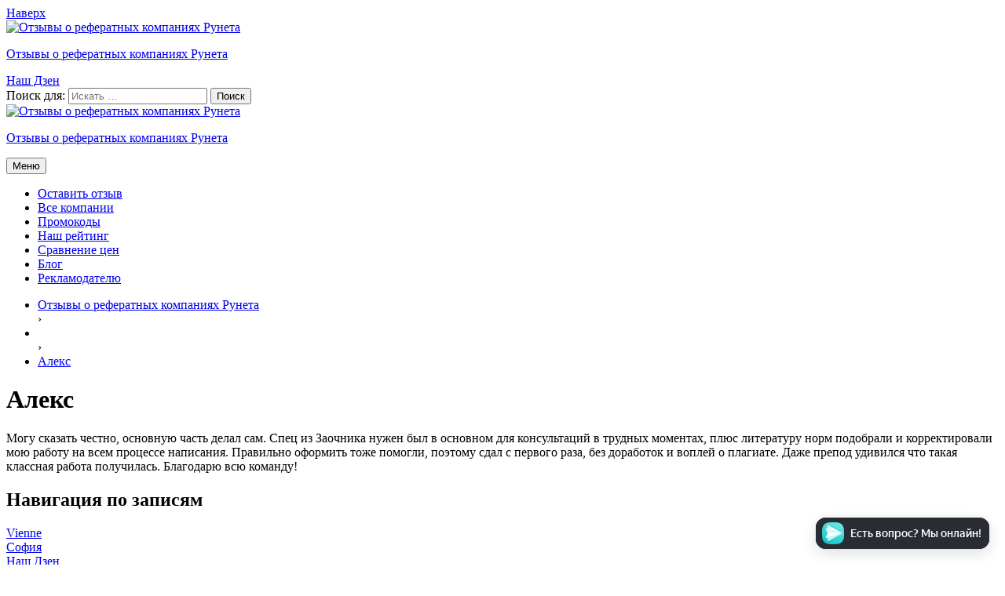

--- FILE ---
content_type: text/html; charset=UTF-8
request_url: https://referatreview.ru/otzyvy/aleks-3/
body_size: 9212
content:
<!DOCTYPE html><html lang="ru-RU" itemscope itemtype="http://schema.org/WebPage"><head><meta charset="UTF-8"><meta name="viewport" content="width=device-width, initial-scale=1"><link rel="profile" href="http://gmpg.org/xfn/11"><link rel="pingback" href="https://referatreview.ru/xmlrpc.php"><meta name="yandex-verification" content="3c40b3980b14e795" /><meta name="yandex-verification" content="b81ea3f6406c6d9f" /><link rel="preconnect" href="https://fonts.googleapis.com"><link rel="preconnect" href="https://fonts.gstatic.com" crossorigin>  <script>(function(w, d, s, l, i) {
			w[l] = w[l] || [];
			w[l].push({
				'gtm.start': new Date().getTime(),
				event: 'gtm.js'
			});
			var f = d.getElementsByTagName(s)[0],
				j = d.createElement(s),
				dl = l != 'dataLayer' ? '&l=' + l : '';
			j.async = true;
			j.src =
				'https://www.googletagmanager.com/gtm.js?id=' + i + dl;
			f.parentNode.insertBefore(j, f);
		})(window, document, 'script', 'dataLayer', 'GTM-TDF46TC');</script> <meta name='robots' content='max-image-preview:large' /><link media="all" href="https://referatreview.ru/wp-content/cache/autoptimize/css/autoptimize_bcc41449d1e35b0eff3ebe5e621674de.css" rel="stylesheet"><title>Алекс - Отзывы о рефератных компаниях Рунета</title><meta name="robots" content="index, follow" /><meta name="googlebot" content="index, follow, max-snippet:-1, max-image-preview:large, max-video-preview:-1" /><meta name="bingbot" content="index, follow, max-snippet:-1, max-image-preview:large, max-video-preview:-1" /><link rel="canonical" href="https://referatreview.ru/otzyvy/aleks-3/" /><meta property="og:locale" content="ru_RU" /><meta property="og:type" content="article" /><meta property="og:title" content="Алекс - Отзывы о рефератных компаниях Рунета" /><meta property="og:description" content="Могу сказать честно, основную часть делал сам. Спец из Заочника нужен был в основном для консультаций в трудных моментах, плюс литературу норм подобрали и корректировали мою работу на всем процессе написания. Правильно оформить тоже помогли, поэтому сдал с первого раза, без доработок и воплей о плагиате. Даже препод удивился что такая классная работа получилась. Благодарю &hellip; Читать далее Алекс" /><meta property="og:url" content="https://referatreview.ru/otzyvy/aleks-3/" /><meta property="og:site_name" content="Отзывы о рефератных компаниях Рунета" /><meta property="article:modified_time" content="2022-11-04T05:08:08+00:00" /><meta name="twitter:card" content="summary" /> <script type="application/ld+json" class="yoast-schema-graph">{"@context":"https://schema.org","@graph":[{"@type":"WebSite","@id":"https://referatreview.ru/#website","url":"https://referatreview.ru/","name":"\u041e\u0442\u0437\u044b\u0432\u044b \u043e \u0440\u0435\u0444\u0435\u0440\u0430\u0442\u043d\u044b\u0445 \u043a\u043e\u043c\u043f\u0430\u043d\u0438\u044f\u0445 \u0420\u0443\u043d\u0435\u0442\u0430","description":"","potentialAction":[{"@type":"SearchAction","target":"https://referatreview.ru/?s={search_term_string}","query-input":"required name=search_term_string"}],"inLanguage":"ru-RU"},{"@type":"WebPage","@id":"https://referatreview.ru/otzyvy/aleks-3/#webpage","url":"https://referatreview.ru/otzyvy/aleks-3/","name":"\u0410\u043b\u0435\u043a\u0441 - \u041e\u0442\u0437\u044b\u0432\u044b \u043e \u0440\u0435\u0444\u0435\u0440\u0430\u0442\u043d\u044b\u0445 \u043a\u043e\u043c\u043f\u0430\u043d\u0438\u044f\u0445 \u0420\u0443\u043d\u0435\u0442\u0430","isPartOf":{"@id":"https://referatreview.ru/#website"},"datePublished":"2022-02-21T05:15:52+00:00","dateModified":"2022-11-04T05:08:08+00:00","inLanguage":"ru-RU","potentialAction":[{"@type":"ReadAction","target":["https://referatreview.ru/otzyvy/aleks-3/"]}]}]}</script> <link rel='dns-prefetch' href='//fonts.googleapis.com' /> <script type="text/javascript">window._wpemojiSettings = {"baseUrl":"https:\/\/s.w.org\/images\/core\/emoji\/15.0.3\/72x72\/","ext":".png","svgUrl":"https:\/\/s.w.org\/images\/core\/emoji\/15.0.3\/svg\/","svgExt":".svg","source":{"concatemoji":"https:\/\/referatreview.ru\/wp-includes\/js\/wp-emoji-release.min.js?ver=6.5.7"}};
/*! This file is auto-generated */
!function(i,n){var o,s,e;function c(e){try{var t={supportTests:e,timestamp:(new Date).valueOf()};sessionStorage.setItem(o,JSON.stringify(t))}catch(e){}}function p(e,t,n){e.clearRect(0,0,e.canvas.width,e.canvas.height),e.fillText(t,0,0);var t=new Uint32Array(e.getImageData(0,0,e.canvas.width,e.canvas.height).data),r=(e.clearRect(0,0,e.canvas.width,e.canvas.height),e.fillText(n,0,0),new Uint32Array(e.getImageData(0,0,e.canvas.width,e.canvas.height).data));return t.every(function(e,t){return e===r[t]})}function u(e,t,n){switch(t){case"flag":return n(e,"\ud83c\udff3\ufe0f\u200d\u26a7\ufe0f","\ud83c\udff3\ufe0f\u200b\u26a7\ufe0f")?!1:!n(e,"\ud83c\uddfa\ud83c\uddf3","\ud83c\uddfa\u200b\ud83c\uddf3")&&!n(e,"\ud83c\udff4\udb40\udc67\udb40\udc62\udb40\udc65\udb40\udc6e\udb40\udc67\udb40\udc7f","\ud83c\udff4\u200b\udb40\udc67\u200b\udb40\udc62\u200b\udb40\udc65\u200b\udb40\udc6e\u200b\udb40\udc67\u200b\udb40\udc7f");case"emoji":return!n(e,"\ud83d\udc26\u200d\u2b1b","\ud83d\udc26\u200b\u2b1b")}return!1}function f(e,t,n){var r="undefined"!=typeof WorkerGlobalScope&&self instanceof WorkerGlobalScope?new OffscreenCanvas(300,150):i.createElement("canvas"),a=r.getContext("2d",{willReadFrequently:!0}),o=(a.textBaseline="top",a.font="600 32px Arial",{});return e.forEach(function(e){o[e]=t(a,e,n)}),o}function t(e){var t=i.createElement("script");t.src=e,t.defer=!0,i.head.appendChild(t)}"undefined"!=typeof Promise&&(o="wpEmojiSettingsSupports",s=["flag","emoji"],n.supports={everything:!0,everythingExceptFlag:!0},e=new Promise(function(e){i.addEventListener("DOMContentLoaded",e,{once:!0})}),new Promise(function(t){var n=function(){try{var e=JSON.parse(sessionStorage.getItem(o));if("object"==typeof e&&"number"==typeof e.timestamp&&(new Date).valueOf()<e.timestamp+604800&&"object"==typeof e.supportTests)return e.supportTests}catch(e){}return null}();if(!n){if("undefined"!=typeof Worker&&"undefined"!=typeof OffscreenCanvas&&"undefined"!=typeof URL&&URL.createObjectURL&&"undefined"!=typeof Blob)try{var e="postMessage("+f.toString()+"("+[JSON.stringify(s),u.toString(),p.toString()].join(",")+"));",r=new Blob([e],{type:"text/javascript"}),a=new Worker(URL.createObjectURL(r),{name:"wpTestEmojiSupports"});return void(a.onmessage=function(e){c(n=e.data),a.terminate(),t(n)})}catch(e){}c(n=f(s,u,p))}t(n)}).then(function(e){for(var t in e)n.supports[t]=e[t],n.supports.everything=n.supports.everything&&n.supports[t],"flag"!==t&&(n.supports.everythingExceptFlag=n.supports.everythingExceptFlag&&n.supports[t]);n.supports.everythingExceptFlag=n.supports.everythingExceptFlag&&!n.supports.flag,n.DOMReady=!1,n.readyCallback=function(){n.DOMReady=!0}}).then(function(){return e}).then(function(){var e;n.supports.everything||(n.readyCallback(),(e=n.source||{}).concatemoji?t(e.concatemoji):e.wpemoji&&e.twemoji&&(t(e.twemoji),t(e.wpemoji)))}))}((window,document),window._wpemojiSettings);</script> <link rel='stylesheet' id='ixion-fonts-archivo-css' href='//fonts.googleapis.com/css?family=Archivo+Narrow%3A400%2C400i%2C700%2C700i&#038;subset=latin%2Clatin-ext' type='text/css' media='all' /> <script type="text/javascript" src="https://referatreview.ru/wp-includes/js/jquery/jquery.min.js?ver=3.7.1" id="jquery-core-js"></script> <script type="text/javascript" id="wp-yandex-metrika_YmEc-js-after">window.tmpwpym={datalayername:'dataLayer',counters:JSON.parse('[{"number":"51931286","webvisor":0},{"number":"97668219","webvisor":"1"}]'),targets:JSON.parse('[]')};</script> <link rel="https://api.w.org/" href="https://referatreview.ru/wp-json/" /><link rel="EditURI" type="application/rsd+xml" title="RSD" href="https://referatreview.ru/xmlrpc.php?rsd" /><meta name="generator" content="WordPress 6.5.7" /><link rel='shortlink' href='https://referatreview.ru/?p=6885' /><link rel="alternate" type="application/json+oembed" href="https://referatreview.ru/wp-json/oembed/1.0/embed?url=https%3A%2F%2Freferatreview.ru%2Fotzyvy%2Faleks-3%2F" /><link rel="alternate" type="text/xml+oembed" href="https://referatreview.ru/wp-json/oembed/1.0/embed?url=https%3A%2F%2Freferatreview.ru%2Fotzyvy%2Faleks-3%2F&#038;format=xml" /><meta name="verification" content="f612c7d25f5690ad41496fcfdbf8d1" />  <script type="text/javascript">(function (m, e, t, r, i, k, a) {
                m[i] = m[i] || function () {
                    (m[i].a = m[i].a || []).push(arguments)
                };
                m[i].l = 1 * new Date();
                k = e.createElement(t), a = e.getElementsByTagName(t)[0], k.async = 1, k.src = r, a.parentNode.insertBefore(k, a)
            })

            (window, document, "script", "https://mc.yandex.ru/metrika/tag.js", "ym");

            ym("51931286", "init", {
                clickmap: true,
                trackLinks: true,
                accurateTrackBounce: true,
                webvisor: false,
                ecommerce: "dataLayer",
                params: {
                    __ym: {
                        "ymCmsPlugin": {
                            "cms": "wordpress",
                            "cmsVersion":"6.5",
                            "pluginVersion": "1.2.2",
                            "ymCmsRip": "1307483025"
                        }
                    }
                }
            });</script> 
  <script type="text/javascript">(function (m, e, t, r, i, k, a) {
                m[i] = m[i] || function () {
                    (m[i].a = m[i].a || []).push(arguments)
                };
                m[i].l = 1 * new Date();
                k = e.createElement(t), a = e.getElementsByTagName(t)[0], k.async = 1, k.src = r, a.parentNode.insertBefore(k, a)
            })

            (window, document, "script", "https://mc.yandex.ru/metrika/tag.js", "ym");

            ym("97668219", "init", {
                clickmap: true,
                trackLinks: true,
                accurateTrackBounce: true,
                webvisor: true,
                ecommerce: "dataLayer",
                params: {
                    __ym: {
                        "ymCmsPlugin": {
                            "cms": "wordpress",
                            "cmsVersion":"6.5",
                            "pluginVersion": "1.2.2",
                            "ymCmsRip": "1307483025"
                        }
                    }
                }
            });</script> <link rel="icon" href="https://referatreview.ru/wp-content/uploads/2017/04/cropped-512-transparent-32x32.png" sizes="32x32" /><link rel="icon" href="https://referatreview.ru/wp-content/uploads/2017/04/cropped-512-transparent-192x192.png" sizes="192x192" /><link rel="apple-touch-icon" href="https://referatreview.ru/wp-content/uploads/2017/04/cropped-512-transparent-180x180.png" /><meta name="msapplication-TileImage" content="https://referatreview.ru/wp-content/uploads/2017/04/cropped-512-transparent-270x270.png" /> <script type="text/javascript" >(function(m,e,t,r,i,k,a){m[i]=m[i]||function(){(m[i].a=m[i].a||[]).push(arguments)};m[i].l=1*new Date();k=e.createElement(t),a=e.getElementsByTagName(t)[0],k.async=1,k.src=r,a.parentNode.insertBefore(k,a)})(window, document, "script", "https://mc.yandex.ru/metrika/tag.js", "ym");ym(51931286, "init", {clickmap:true, trackLinks:true, accurateTrackBounce:true, webvisor:true, trackHash:true, ecommerce:"dataLayer"});</script> <noscript><div><img src="https://mc.yandex.ru/watch/51931286" style="position:absolute; left:-9999px;" alt="" /></div></noscript></head><body class="ttshowcase-template-default single single-ttshowcase postid-6885 wp-custom-logo singular has-cta-button header-text-hidden"> <noscript><iframe src="https://www.googletagmanager.com/ns.html?id=GTM-TDF46TC" height="0" width="0" style="display:none;visibility:hidden"></iframe></noscript><div id="page" class="site 6885 0"> <a class="skip-link screen-reader-text" href="#content">Наверх</a><header id="masthead" class="site-header" role="banner"><div class="utility-container"><div class="site-branding"> <a href="https://referatreview.ru/" class="custom-logo-link" rel="home"><img width="306" height="55" src="https://referatreview.ru/wp-content/uploads/2017/04/cropped-logo.png" class="custom-logo" alt="Отзывы о рефератных компаниях Рунета" decoding="async" srcset="https://referatreview.ru/wp-content/uploads/2017/04/cropped-logo.png 306w, https://referatreview.ru/wp-content/uploads/2017/04/cropped-logo-300x54.png 300w, https://referatreview.ru/wp-content/uploads/2017/04/cropped-logo-125x22.png 125w, https://referatreview.ru/wp-content/uploads/2017/04/cropped-logo-75x13.png 75w" sizes="(max-width: 306px) 100vw, 306px" /></a><p class="site-title"><a href="https://referatreview.ru/" rel="home">Отзывы о рефератных компаниях Рунета</a></p></div> <a href="https://zen.yandex.ru/id/60e851785ff53b107c6484b8" target="_blank" class="header-link-zen">Наш Дзен</a><form role="search" method="get" class="search-form" action="https://referatreview.ru/"> <label> <span class="screen-reader-text">Поиск для: </span> <input type="search" class="search-field" placeholder="Искать &hellip;" value="" name="s" title="Поиск для: " /> <span class="search-form-icon"></span> </label> <input type="submit" class="search-submit" value="Поиск" /></form></div><div class="branding-container"><div class="site-branding"> <a href="https://referatreview.ru/" class="custom-logo-link" rel="home"><img width="306" height="55" src="https://referatreview.ru/wp-content/uploads/2017/04/cropped-logo.png" class="custom-logo" alt="Отзывы о рефератных компаниях Рунета" decoding="async" srcset="https://referatreview.ru/wp-content/uploads/2017/04/cropped-logo.png 306w, https://referatreview.ru/wp-content/uploads/2017/04/cropped-logo-300x54.png 300w, https://referatreview.ru/wp-content/uploads/2017/04/cropped-logo-125x22.png 125w, https://referatreview.ru/wp-content/uploads/2017/04/cropped-logo-75x13.png 75w" sizes="(max-width: 306px) 100vw, 306px" /></a><p class="site-title"><a href="https://referatreview.ru/" rel="home">Отзывы о рефератных компаниях Рунета</a></p></div><nav id="site-navigation" class="main-navigation" role="navigation"> <button class="menu-toggle" aria-controls="top-menu" aria-expanded="false">﻿Меню</button><div class="menu-menu-1-container"><ul id="top-menu" class="menu"><li id="menu-item-107" class="menu-item menu-item-type-post_type menu-item-object-page menu-item-107"><a href="https://referatreview.ru/rasskazat-svoyu-istoriyu/">Оставить отзыв</a></li><li id="menu-item-66" class="menu-item menu-item-type-post_type menu-item-object-page menu-item-home menu-item-66"><a href="https://referatreview.ru/">Все компании</a></li><li id="menu-item-4330" class="menu-item menu-item-type-post_type menu-item-object-page menu-item-4330"><a href="https://referatreview.ru/promokody-referatnyh-kompaniy/">Промокоды</a></li><li id="menu-item-70" class="menu-item menu-item-type-post_type menu-item-object-page menu-item-70"><a href="https://referatreview.ru/raiting/">Наш рейтинг</a></li><li id="menu-item-7045" class="menu-item menu-item-type-post_type menu-item-object-page menu-item-7045"><a href="https://referatreview.ru/sravnenie-czen/">Сравнение цен</a></li><li id="menu-item-663" class="menu-item menu-item-type-post_type menu-item-object-page menu-item-663"><a href="https://referatreview.ru/blog/">Блог</a></li><li id="menu-item-6949" class="menu-item menu-item-type-post_type menu-item-object-page menu-item-6949"><a href="https://referatreview.ru/reklamodatelyu/">Рекламодателю</a></li></ul></div></nav></div></header><div id="content" class="site-content"><div id="breadcrumb"><ul class="crumbs" itemscope itemtype="http://schema.org/BreadcrumbList"><li class="first" itemprop="itemListElement" itemscope
itemtype="http://schema.org/ListItem"><a itemscope itemtype="http://schema.org/Thing"
itemprop="item" href="https://referatreview.ru"><span itemprop="name">Отзывы о рефератных компаниях Рунета</span></a><meta itemprop="position" content="1" /></li><span class="delimiter">›</span><li itemprop="itemListElement" itemscope
itemtype="http://schema.org/ListItem"><a itemscope itemtype="http://schema.org/Thing"
itemprop="item" href=""><span itemprop="name"> </a></span><meta itemprop="position" content="2" /></li><span class="delimiter">›</span><li itemprop="itemListElement" itemscope
itemtype="http://schema.org/ListItem"><a itemscope itemtype="http://schema.org/Thing"
itemprop="item" href="https://referatreview.ru/otzyvy/aleks-3/"><span itemprop="name">Алекс</span></a><meta itemprop="position" content="3" /></li></ul></div><h1 class="entry-title">Алекс</h1><div id="primary" class="content-area"><main id="main" class="site-main" role="main"><article id="post-6885" class="post-6885 ttshowcase type-ttshowcase status-publish hentry ttshowcase_groups-zaochnik no-featured-image"><div class="entry-body"><header class="entry-header"></header><div class="entry-content"><div itemscope itemtype="http://schema.org/Review"><meta itemprop="name" content="Алекс Review"><meta itemprop="datePublished" content="2013-12-03"><div itemprop="author" itemscope itemtype="http://schema.org/Person"><meta itemprop="name" content="Алекс"></div><div itemprop="itemReviewed" itemscope itemtype="http://schema.org/Thing"><meta itemprop="name" content="Referat Review"></div><div itemprop="reviewRating" itemscope itemtype="http://schema.org/Rating"><meta itemprop="worstRating" content="1"><meta itemprop="ratingValue" content="5"><meta itemprop="bestRating" content="5"></div><div itemprop="reviewBody"><div class="tt_single_page_testimonial_title"></div><div class="tt_single_page_testimonial">Могу сказать честно, основную часть делал сам. Спец из Заочника нужен был в основном для консультаций в трудных моментах, плюс литературу норм подобрали и корректировали мою работу на всем процессе написания. Правильно оформить тоже помогли, поэтому сдал с первого раза, без доработок и воплей о плагиате. Даже препод удивился что такая классная работа получилась. Благодарю всю команду!</div></div></div></div><footer class="entry-footer"></footer></div></article><nav class="navigation post-navigation" aria-label="Записи"><h2 class="screen-reader-text">Навигация по записям</h2><div class="nav-links"><div class="nav-previous"><a href="https://referatreview.ru/otzyvy/vienne/" rel="prev">Vienne</a></div><div class="nav-next"><a href="https://referatreview.ru/otzyvy/sofiya-4/" rel="next">София</a></div></div></nav></main></div><aside id="secondary" class="widget-area" role="complementary"><section id="search-2" class="widget widget_search"><a href="https://zen.yandex.ru/id/60e851785ff53b107c6484b8" target="_blank" class="header-link-zen">Наш Дзен</a><form role="search" method="get" class="search-form" action="https://referatreview.ru/"> <label> <span class="screen-reader-text">Поиск для: </span> <input type="search" class="search-field" placeholder="Искать &hellip;" value="" name="s" title="Поиск для: " /> <span class="search-form-icon"></span> </label> <input type="submit" class="search-submit" value="Поиск" /></form></section><section id="shortcode-widget-5" class="banner-widget widget shortcode_widget"><div class="textwidget"><div class="wp-block-lazyblock-banner-block lazyblock-banner-block-Z1ImDPj"><div class="lazy-content-banner" style="background: #fcfbf5 url(https://referatreview.ru/wp-content/uploads/2023/01/frame-3454-8.png) 100% 50% no-repeat;"><div class="lazy-content-banner-text"><h2>Получите 500 руб. на первый заказ от<strong> компании «Хоумворк» </strong></h2><h4> </h4></div> <a href="https://www.homework.ru/?adId=5532" class="lazy-content-banner-button" style="background-color:#cf2e2e; color: #eeeeee;">Получить 500 руб.</a></div></div></div></section><section id="custom_html-2" class="widget_text widget widget_custom_html"><h2 class="widget-title">ТОП 3 Рефератных компаний</h2><div class="textwidget custom-html-widget"><ol><li><a href="/otzyvy/homework/" title="Лучшая компани на основании рейтинга">HomeWork / Хоумворк</a></li><li><a href="/otzyvy/author24/">Автор 24 / Author24</a></li><li><a href="/otzyvy/diplomtime/">Diplomtime / Дипломтайм</a></li></ol></div></section><section id="nav_menu-4" class="widget widget_nav_menu"><h2 class="widget-title">Новые компании в рейтинге</h2><div class="menu-novye-kompanii-container"><ul id="menu-novye-kompanii" class="menu"><li id="menu-item-490" class="menu-item menu-item-type-post_type menu-item-object-page menu-item-490"><a href="https://referatreview.ru/otzyvy_kompany/studotvet/">Studotvet / Студответ</a></li><li id="menu-item-491" class="menu-item menu-item-type-post_type menu-item-object-page menu-item-491"><a href="https://referatreview.ru/otzyvy_kompany/diplomaster/">Diplomaster / Магистр</a></li><li id="menu-item-492" class="menu-item menu-item-type-post_type menu-item-object-page menu-item-492"><a href="https://referatreview.ru/otzyvy_kompany/diplanet/">Diplanet / Диплэнет</a></li><li id="menu-item-493" class="menu-item menu-item-type-post_type menu-item-object-page menu-item-493"><a href="https://referatreview.ru/otzyvy_kompany/vsezdal/">Vsezdal.com / ВсёСдал</a></li></ul></div></section><section id="nav_menu-5" class="widget widget_nav_menu"><h2 class="widget-title">Новые статьи</h2><div class="menu-novye-stati-container"><ul id="menu-novye-stati" class="menu"><li id="menu-item-756" class="menu-item menu-item-type-post_type menu-item-object-page menu-item-756"><a href="https://referatreview.ru/blog/pravila-napisaniya-i-standarty-oformleniya-kursovoj/">Правила написания и стандарты оформления курсовой</a></li><li id="menu-item-757" class="menu-item menu-item-type-post_type menu-item-object-page menu-item-757"><a href="https://referatreview.ru/blog/stoimost-kursovoj-raboty-kak-i-gde-mozhno-zakazat-kursovuyu-dyoshevo/">Стоимость курсовой работы. Как и где можно заказать курсовую дёшево, не жертвуя качеством?</a></li><li id="menu-item-758" class="menu-item menu-item-type-post_type menu-item-object-page menu-item-758"><a href="https://referatreview.ru/blog/svobodnoe-poseshchenie-uchebnogo-zavedeniya-osnovaniya/">Свободное посещение учебного заведения: основания</a></li><li id="menu-item-759" class="menu-item menu-item-type-post_type menu-item-object-page menu-item-759"><a href="https://referatreview.ru/blog/osobennosti-zaochnoj-formy-obucheniya/">Особенности заочной формы обучения</a></li></ul></div></section></aside></div><footer id="colophon" class="site-footer" role="contentinfo"><div class="footer-widgets clear"><div class="widget-areas"><div class="widget-area"><section id="text-2" class="widget widget_text"><h2 class="widget-title">Свежие отзывы</h2><div class="textwidget"><div id="ttshowcase_0"><div class="ttshowcase_slider" style="display:none"><div itemscope itemtype="http://schema.org/Product"><meta itemprop="name" content="Referat Review"><div class="ttshowcase_wrap tt_theme_speech"><div class="ttshowcase_rl_box tt_full_column tt_text_left" ><div class="ttshowcase_rl_box tt_full_column tt_text_left " ><div itemprop="review" itemscope itemtype="http://schema.org/Review"><div><div class="ttshowcase_rl_info_wrap tt_info-left tt_text_center"><div class="ttshowcase_rl_image tt_img_circle tt_img_none"><img loading="lazy" decoding="async" src="https://referatreview.ru/wp-content/plugins/testimonials-showcase/layouts/slider/imgs/default.png" width="75"  height="75" alt="Default Avatar75" /></div><div class="ttshowcase_rl_aditional_info "><div class="ttshowcase_rl_title reviewer"><span itemprop="author">zloy</span></div><div class="ttshowcase_rating rating-foreground rating"><span class="value-title" title="1"> </span> <i class="fa fa-star"></i></div><div itemprop="reviewRating" itemscope itemtype="http://schema.org/Rating"><meta itemprop="worstRating" content = "1"><meta itemprop="ratingValue" content = "1"><meta itemprop="bestRating" content="5"></div><meta itemprop="datePublished" content="2025-10-20"/></div></div><div class="tt_quote_info-left ttshowcase_rl_quote_sided summary"><div class="ttshowcase_rl_quote"><p>Компанию не интересует мнение клиента, только формальности и деньги. Не рекомендую.</p></div></div></div></div></div>&nbsp;</div><div class="ttshowcase_rl_box tt_full_column tt_text_left" ><div class="ttshowcase_rl_box tt_full_column tt_text_left " ><div itemprop="review" itemscope itemtype="http://schema.org/Review"><div><div class="ttshowcase_rl_info_wrap tt_info-left tt_text_center"><div class="ttshowcase_rl_image tt_img_circle tt_img_none"><img loading="lazy" decoding="async" src="https://referatreview.ru/wp-content/plugins/testimonials-showcase/layouts/slider/imgs/default.png" width="75"  height="75" alt="Default Avatar" /></div><div class="ttshowcase_rl_aditional_info "><div class="ttshowcase_rl_title reviewer"><span itemprop="author">Олег</span></div><div class="ttshowcase_rating rating-foreground rating"><span class="value-title" title="1"> </span> <i class="fa fa-star"></i></div><div itemprop="reviewRating" itemscope itemtype="http://schema.org/Rating"><meta itemprop="worstRating" content = "1"><meta itemprop="ratingValue" content = "1"><meta itemprop="bestRating" content="5"></div><meta itemprop="datePublished" content="2025-10-02"/></div></div><div class="tt_quote_info-left ttshowcase_rl_quote_sided summary"><div class="ttshowcase_rl_quote"><p>Спасибо огромное этмоу сайту за мое отчисление. Курсач оказался написан через ии, а так как это был долг - меня даже слушать не стали. Жалею, что повелся на хорошие отзывы в итоге два года обучения выкинуты на ветер.</p></div></div></div></div></div>&nbsp;</div><div class="ttshowcase_rl_box tt_full_column tt_text_left" ><div class="ttshowcase_rl_box tt_full_column tt_text_left " ><div itemprop="review" itemscope itemtype="http://schema.org/Review"><div><div class="ttshowcase_rl_info_wrap tt_info-left tt_text_center"><div class="ttshowcase_rl_image tt_img_circle tt_img_none"><img loading="lazy" decoding="async" src="https://referatreview.ru/wp-content/plugins/testimonials-showcase/layouts/slider/imgs/default.png" width="75"  height="75" alt="Default Avatar" /></div><div class="ttshowcase_rl_aditional_info "><div class="ttshowcase_rl_title reviewer"><span itemprop="author">Ирина</span></div><div class="ttshowcase_rating rating-foreground rating"><span class="value-title" title="5"> </span> <i class="fa fa-star"></i><i class="fa fa-star"></i><i class="fa fa-star"></i><i class="fa fa-star"></i><i class="fa fa-star"></i></div><div itemprop="reviewRating" itemscope itemtype="http://schema.org/Rating"><meta itemprop="worstRating" content = "1"><meta itemprop="ratingValue" content = "5"><meta itemprop="bestRating" content="5"></div><meta itemprop="datePublished" content="2025-09-08"/></div></div><div class="tt_quote_info-left ttshowcase_rl_quote_sided summary"><div class="ttshowcase_rl_quote"><p>Сайт понравился, помогли с подготовкой ответов на билеты по обучению русскому. Эксперт, который мне помог нашелся почти сразу, за это плюс сайту, потому что был опыт на другом сайте, где очень долго ждала пока кто-то откликнется.<br /> Могу отметить,(...)</p></div></div></div></div></div>&nbsp;</div><div class="ttshowcase_rl_box tt_full_column tt_text_left" ><div class="ttshowcase_rl_box tt_full_column tt_text_left " ><div itemprop="review" itemscope itemtype="http://schema.org/Review"><div><div class="ttshowcase_rl_info_wrap tt_info-left tt_text_center"><div class="ttshowcase_rl_image tt_img_circle tt_img_none"><img loading="lazy" decoding="async" src="https://referatreview.ru/wp-content/plugins/testimonials-showcase/layouts/slider/imgs/default.png" width="75"  height="75" alt="Default Avatar" /></div><div class="ttshowcase_rl_aditional_info "><div class="ttshowcase_rl_title reviewer"><span itemprop="author">Виолетта</span></div><div class="ttshowcase_rating rating-foreground rating"><span class="value-title" title="5"> </span> <i class="fa fa-star"></i><i class="fa fa-star"></i><i class="fa fa-star"></i><i class="fa fa-star"></i><i class="fa fa-star"></i></div><div itemprop="reviewRating" itemscope itemtype="http://schema.org/Rating"><meta itemprop="worstRating" content = "1"><meta itemprop="ratingValue" content = "5"><meta itemprop="bestRating" content="5"></div><meta itemprop="datePublished" content="2025-09-08"/></div></div><div class="tt_quote_info-left ttshowcase_rl_quote_sided summary"><div class="ttshowcase_rl_quote"><p>Сайт понравился, помогли с подготовкой ответов на билеты по обучению русскому. Эксперт, который мне помог нашелся почти сразу, за это плюс сайту, потому что был опыт на другом сайте, где очень долго ждала пока кто-то откликнется.<br /> Могу отметить,(...)</p></div></div></div></div></div>&nbsp;</div><div class="ttshowcase_rl_box tt_full_column tt_text_left" ><div class="ttshowcase_rl_box tt_full_column tt_text_left " ><div itemprop="review" itemscope itemtype="http://schema.org/Review"><div><div class="ttshowcase_rl_info_wrap tt_info-left tt_text_center"><div class="ttshowcase_rl_image tt_img_circle tt_img_none"><img loading="lazy" decoding="async" src="https://referatreview.ru/wp-content/plugins/testimonials-showcase/layouts/slider/imgs/default.png" width="75"  height="75" alt="Default Avatar75" /></div><div class="ttshowcase_rl_aditional_info "><div class="ttshowcase_rl_title reviewer"><span itemprop="author">Оля</span></div><div class="ttshowcase_rating rating-foreground rating"><span class="value-title" title="5"> </span> <i class="fa fa-star"></i><i class="fa fa-star"></i><i class="fa fa-star"></i><i class="fa fa-star"></i><i class="fa fa-star"></i></div><div itemprop="reviewRating" itemscope itemtype="http://schema.org/Rating"><meta itemprop="worstRating" content = "1"><meta itemprop="ratingValue" content = "5"><meta itemprop="bestRating" content="5"></div><meta itemprop="datePublished" content="2025-09-06"/></div></div><div class="tt_quote_info-left ttshowcase_rl_quote_sided summary"><div class="ttshowcase_rl_quote"><p>Не первый раз обращаюсь, всегда соблюдают сроки, рекомендую друзьям и однокурсникам. Никогда не подводили!</p></div></div></div></div></div>&nbsp;</div></div><div itemprop="aggregateRating" itemscope itemtype="http://schema.org/AggregateRating"><meta itemprop="ratingValue" content="3.4"><meta itemprop="reviewCount" content="5"></div></div></div></div></div></section></div></div></div><div align="center"> <a href="https://dialogs.yandex.ru/store/skills/12b9388b-referat-review?utm_source=site&utm_medium=badge&utm_campaign=v1&utm_term=d1" target="_blank"><img alt="Алиса это умеет" src="https://dialogs.s3.yandex.net/badges/v1-term1.svg"/></a></div><div class="site-info"><p>REFERATREVIEW - отзывы на рефератные компании</p></div> <script type='text/javascript'>(function () {
    window['yandexChatWidgetCallback'] = function() {
        try {
            window.yandexChatWidget = new Ya.ChatWidget({
                guid: '7c6c2c8c-141b-486a-9921-bda8c673ea88',
                buttonText: 'Есть вопрос? Мы онлайн!',
                title: 'Чат с представителем Referat Review',
                theme: 'dark',
                collapsedDesktop: 'never',
                collapsedTouch: 'always'
            });
        } catch(e) { }
    };
    var n = document.getElementsByTagName('script')[0],
        s = document.createElement('script');
    s.async = true;
    s.src = 'https://chat.s3.yandex.net/widget.js';
    n.parentNode.insertBefore(s, n);
})();</script> </footer></div> <noscript><div> <img src="https://mc.yandex.ru/watch/51931286" style="position:absolute; left:-9999px;" alt=""/></div> </noscript> <noscript><div> <img src="https://mc.yandex.ru/watch/97668219" style="position:absolute; left:-9999px;" alt=""/></div> </noscript> <script>var $nocnflct = jQuery.noConflict();
			$nocnflct(function () {
			    $nocnflct.scrollUp({
				scrollName: 'scrollUp', // Element ID
				scrollClass: 'scrollUp scrollup-image scrollup-left', // Element Class
				scrollDistance: 300, // Distance from top/bottom before showing element (px)
				scrollFrom: 'top', // top or bottom
				scrollSpeed: 300, // Speed back to top (ms )
				easingType: 'linear', // Scroll to top easing (see http://easings.net/)
				animation: 'none', // Fade, slide, none
				animationInSpeed: 200, // Animation in speed (ms )
				animationOutSpeed: 200, // Animation out speed (ms )
				scrollText: '', // Text for element, can contain HTML
				scrollTitle: false, // Set a custom link title if required. Defaults to scrollText
				scrollImg: false, // Set true to use image
				activeOverlay: false, // Set CSS color to display scrollUp active point
				zIndex: 2147483647 // Z-Index for the overlay
			    });
			});</script> <script type="text/javascript" id="tt-bxslider-build-js-extra">var tt_slider_param = [{"wrap_id":"#ttshowcase_0","counter":0,"mode":"horizontal","pause":"5000","auto":true,"controls":"pager","columns":"1","arrow_next":"<i class=\"fa fa-caret-right fa-2x\" ><\/i>","arrow_prev":"<i class=\"fa fa-caret-left fa-2x\" ><\/i>"}];</script>  <script defer src="https://referatreview.ru/wp-content/cache/autoptimize/js/autoptimize_7ebb0e0648389da5ca5ffda380f86fee.js"></script></body></html>

--- FILE ---
content_type: text/plain
request_url: https://www.google-analytics.com/j/collect?v=1&_v=j102&a=1192321070&t=pageview&_s=1&dl=https%3A%2F%2Freferatreview.ru%2Fotzyvy%2Faleks-3%2F&ul=en-us%40posix&dt=%D0%90%D0%BB%D0%B5%D0%BA%D1%81%20-%20%D0%9E%D1%82%D0%B7%D1%8B%D0%B2%D1%8B%20%D0%BE%20%D1%80%D0%B5%D1%84%D0%B5%D1%80%D0%B0%D1%82%D0%BD%D1%8B%D1%85%20%D0%BA%D0%BE%D0%BC%D0%BF%D0%B0%D0%BD%D0%B8%D1%8F%D1%85%20%D0%A0%D1%83%D0%BD%D0%B5%D1%82%D0%B0&sr=1280x720&vp=1280x720&_u=YEBAAAABAAAAAC~&jid=1804486883&gjid=1626885016&cid=112043300.1763977714&tid=UA-134061239-1&_gid=1451471619.1763977714&_r=1&_slc=1&gtm=45He5bi1n81TDF46TCza200&gcd=13l3l3l3l1l1&dma=0&tag_exp=103116026~103200004~104527907~104528501~104684208~104684211~105322302~115497442~115583767~115616985~115938465~115938468~116184927~116184929~116217636~116217638~116251938~116251940&z=1424809201
body_size: -449
content:
2,cG-0DNZTKG1J9